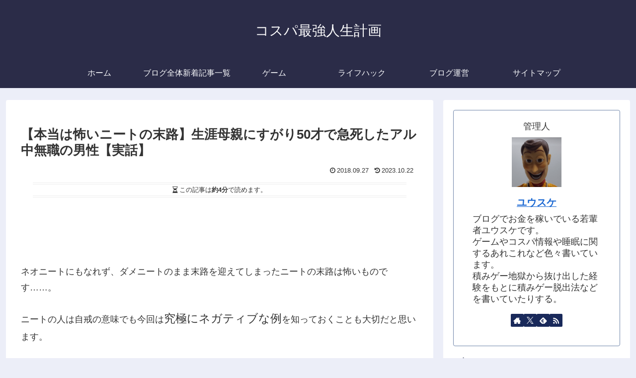

--- FILE ---
content_type: text/html; charset=utf-8
request_url: https://www.google.com/recaptcha/api2/aframe
body_size: 266
content:
<!DOCTYPE HTML><html><head><meta http-equiv="content-type" content="text/html; charset=UTF-8"></head><body><script nonce="Dj68xtrcnqlbbMRxq7gqYA">/** Anti-fraud and anti-abuse applications only. See google.com/recaptcha */ try{var clients={'sodar':'https://pagead2.googlesyndication.com/pagead/sodar?'};window.addEventListener("message",function(a){try{if(a.source===window.parent){var b=JSON.parse(a.data);var c=clients[b['id']];if(c){var d=document.createElement('img');d.src=c+b['params']+'&rc='+(localStorage.getItem("rc::a")?sessionStorage.getItem("rc::b"):"");window.document.body.appendChild(d);sessionStorage.setItem("rc::e",parseInt(sessionStorage.getItem("rc::e")||0)+1);localStorage.setItem("rc::h",'1768869232846');}}}catch(b){}});window.parent.postMessage("_grecaptcha_ready", "*");}catch(b){}</script></body></html>